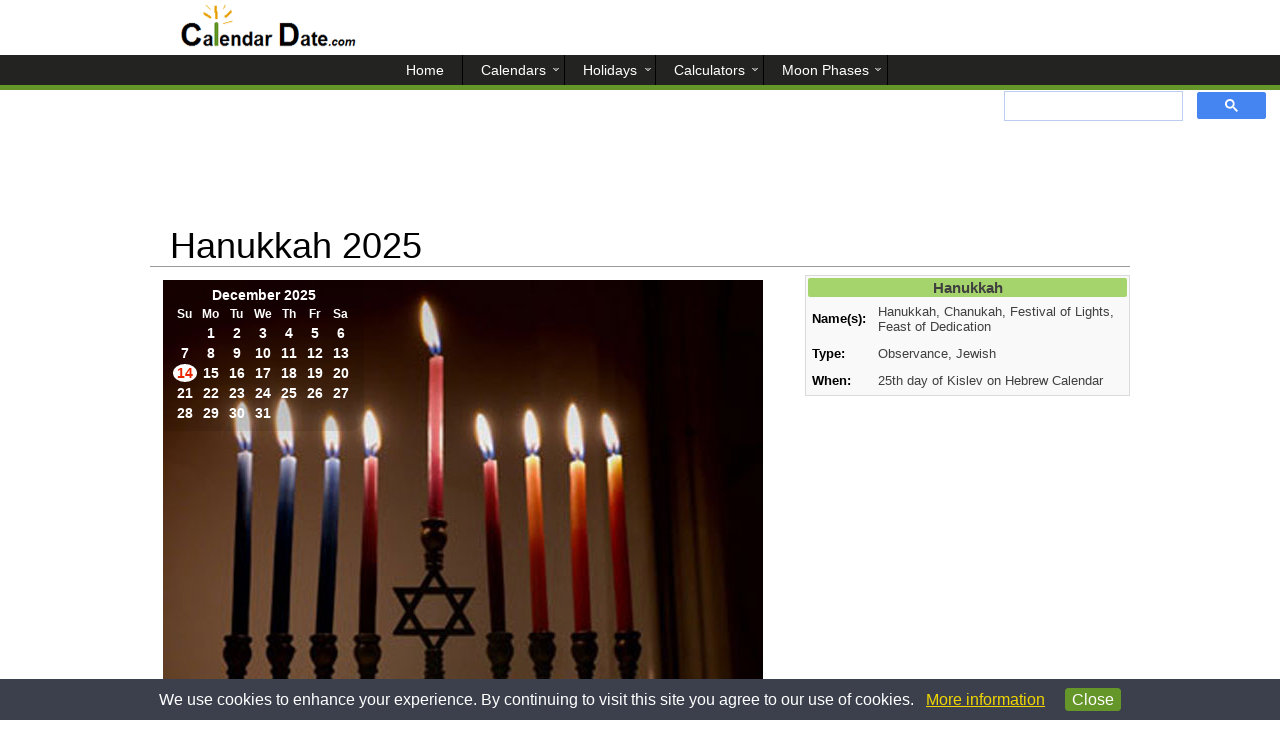

--- FILE ---
content_type: text/html; charset=UTF-8
request_url: https://www.calendardate.com/hanukkah_2025.htm
body_size: 4426
content:
<!doctype html>
<html lang="en">
<meta charset="utf-8"/>
<title>Hanukkah 2025 - Calendar Date</title>
<meta name="description" content="Hanukkah 2025 starts on sundown of December 14 ending at sundown on Monday, December 22, celebrating for Jews and eight day festival commemorating the rededication of the Holy Temple in Jerusalem.">
<meta name="keywords" content="Hanukkah 2025, When is Hanukkah 2025, Hanukkah 2025 date"><meta name="viewport" content="width=device-width, initial-scale=1" />
<link href="aamain.css" rel="stylesheet" type="text/css">
<link rel="apple-touch-icon" sizes="180x180" href="/apple-touch-icon.png">
<link rel="icon" type="image/png" sizes="32x32" href="/favicon-32x32.png">
<link rel="icon" type="image/png" sizes="16x16" href="/favicon-16x16.png">
<link rel="manifest" href="/site.webmanifest">
<link rel="mask-icon" href="/safari-pinned-tab.svg" color="#5bbad5">
<meta name="msapplication-TileColor" content="#ffffff">
<meta name="theme-color" content="#ffffff">
 

<!---Adsense need once page---->
<script async src="//pagead2.googlesyndication.com/pagead/js/adsbygoogle.js" type="f29438218983eb0a11f76f9f-text/javascript"></script>


<body>  
<header>

   <div>
      
             
  </div>
  </header>
<nav>
<label for="show-menu" class="show-menu"></label>
<input type="checkbox" id="show-menu" role="button">
<ul id="menu">
      <li><a href='/'><span>Home</span></a></li>
      <li>
        <a title="Calendars" href='#'><span>Calendars</span></a>
        <ul class="hidden">
             <li><a title="Year 2026 Calendar" href='/2026.php'><span>2026 Calendar</span></a></li>
             <li><a title="Year 2027 Calendar" href='/2027.php'><span>2027 Calendar</span></a></li>
             <li><a title="Download year 2026 printable calendars" href='/2026_printable_calendars.htm'><span>2026 Printable Calendars</span></a></li>
             <li><a title="Download year 2027 printable calendars" href='/2027_printable_calendars.htm'><span>2027 Printable Calendars</span></a></li>
             <li><a title="January 2026 calendar, flower, birthstone, and astrology" href='/January/2026_1.php'><span>January 2026 Calendar</span></a></li>
        </ul>
     </li>
     <li>
        <a title="Holidays" href='#'><span>Holidays</span></a>
        <ul class="hidden">
            <li><a title="Year 2026 Holidays" href='/year2026_holidays.php'><span>2026 Holidays</span></a></li>
            <li><a title="Year 2027 Holidays" href='/year2027_holidays.php'><span>2027 Holidays</span></a></li>
            <li><a title="January 2026 Holidays" href='/January_holidays.htm'><span>January 2026 Holidays</span></a></li>
            <li><a title="Year 2026 Federal Holidays" href='/federal_holidays_2026.htm'><span>Federal Holidays 2026</span></a></li>
        </ul>
     </li>
     <li>
        <a title="Calculators" href='#'><span>Calculators</span></a>
        <ul class="hidden">
            <li><a title="Today's Date with week, month and day number" href='/todays.htm'><span>Todays Date</span></a></li>
            <li><a title="Calculate the number of days between two dates" href='/calculator.htm'><span>Span of Days</span></a></li>
            <li><a title="Find the number of days till your Birthday" href='/birthday_countdown.htm'><span>Birthday Countdown</span></a></li>
            <li><a title="View selected monthly calendar" href='/yearly.htm'><span>Perpetual Monthly</span></a></li>
        </ul>
     </li>
     <li>
        <a title="Moon Phases" href='#'><span>Moon Phases</span></a>
        <ul class="hidden">
            <li><a title="Moon Phases for Today" href='/moon_phases/todays_moon_phase.htm'><span>Today's Moon Phases</span></a></li>
            <li><a title="Moon Phases in January" href='/moon_phases/2026/january.php'><span>January Moon Phases</span></a></li>
            <li><a title="Moon Phases in February" href='/moon_phases/2026/february.php'><span>February Moon Phases</span></a></li>
            <li><a title="Moon Phases for year 2026" href='/moon_phases/2026.php'><span>2026 Moon Phases</span></a></li>
            <li><a title="Moon Phases for year 2027" href='/moon_phases/2027.php'><span>2027 Moon Phases</span></a></li>
        </ul>
     </li>
</ul>
<div class="gsearch">
<script type="f29438218983eb0a11f76f9f-text/javascript">
  (function() {
    var cx = 'partner-pub-4767128580554086:7930440420';
    var gcse = document.createElement('script');
    gcse.type = 'text/javascript';
    gcse.async = true;
    gcse.src = 'https://cse.google.com/cse.js?cx=' + cx;
    var s = document.getElementsByTagName('script')[0];
    s.parentNode.insertBefore(gcse, s);
  })();
</script>
<gcse:search></gcse:search>
</div>
</nav>
<div id="pagewrap">
 <div id="ga_tlb">

<!-- Topleaderboard -->
<ins class="adsbygoogle"
     style="display:block"
     data-ad-client="ca-pub-4767128580554086"
     data-ad-slot="9066576447"
     data-ad-format="horizontal"></ins>
<script type="f29438218983eb0a11f76f9f-text/javascript">
(adsbygoogle = window.adsbygoogle || []).push({});
</script>
</div>
    <div>
        <h1 class="hname">Hanukkah 2025</h1>
        <hr id="top_break">
    </div>
  <section id="content">
 

      
      <article>
        
         <div>   <div id="s_picbg"><img id="s_picbgsize" src="images/menorah_hanukkah.jpg" title="Hanukkah/Chanukah" alt="Colorful candles lit on the menorah for Hanukkah.">
<div class="trans_yh"><table class="m_calt_yh"><tr><td>
<TABLE class="month_calendar_yh" ALIGN=CENTER><TR class="monthnonav_yh"> <TD COLSPAN=9 ALIGN=CENTER><a title="December 2025" href='/December/2025_12.php'>December 2025</a></TD></TR><tr> 
<td class="days_yh">Su</td>
<td class="days_yh">Mo</td>
<td class="days_yh">Tu</td>
<td class="days_yh">We</td>
<td class="days_yh">Th</td>
<td class="days_yh">Fr</td>
<td class="days_yh">Sa</td>
</tr>
<tr  class="thd" </tr><TD class="vacant_hy"></TD><td class="allelse_yh">1</td><td class="allelse_yh">2</td><td class="allelse_yh">3</td><td class="allelse_yh">4</td><td class="allelse_yh">5</td><td id="t_nhdy_yhh">6<p id="important_holiday">St Nicholas Day<br><a title="Learn more about St Nicholas Day for the year 2025" href="/st_nicholas_day_2025.htm">Saturday December 6</a><br><span>-27 days </span></p></td><tr  class="thd" </tr><td class="allelse_yh">7</td><td class="allelse_yh">8</td><td class="allelse_yh">9</td><td class="allelse_yh">10</td><td class="allelse_yh">11</td><td class="allelse_yh">12</td><td class="allelse_yh">13</td><tr  class="thd" </tr><td id="t_nhdy_holiday">14<p id="important_holiday">Hanukkahi<br><a title="Learn more about Hanukkahi for the year 2025" href="/hanukkah_2025.htm">Sunday December 14</a><br><span>-19 days </span></p></td><td class="allelse_yh">15</td><td class="allelse_yh">16</td><td class="allelse_yh">17</td><td class="allelse_yh">18</td><td class="allelse_yh">19</td><td class="allelse_yh">20</td><tr  class="thd" </tr><td class="allelse_yh">21</td><td class="allelse_yh">22</td><td class="allelse_yh">23</td><td class="allelse_yh">24</td><td id="t_nhdy_yhh">25<p id="important_holiday">Christmas Day<br><a title="Learn more about Christmas Day for the year 2025" href="/christmas_day_2025.htm">Thursday December 25</a><br><span>-8 days </span></p></td><td class="allelse_yh">26</td><td class="allelse_yh">27</td><tr  class="thd" </tr><td class="allelse_yh">28</td><td class="allelse_yh">29</td><td class="allelse_yh">30</td><td id="t_nhdy_yhh">31<p id="important_holiday">New Years Eve<br><a title="Learn more about New Years Eve for the year 2025" href="/new_years_eve_2025.htm">Wednesday December 31</a><br><span>-2 days </span></p></td><TD class="vacant_hy"></TD><TD class="vacant_hy"></TD><TD class="vacant_hy"></TD><tr  class="thd" </tr><TD class="vacant_hy"></TD><TD class="vacant_hy"></TD><TD class="vacant_hy"></TD><TD class="vacant_hy"></TD><TD class="vacant_hy"></TD><TD class="vacant_hy"></TD><TD class="vacant_hy"></TD></TR>
</TABLE>
</td></tr></table>                               
</div>
</div> <p>






Hanukkah for the year 2025 is celebrated/ observed on<b> sundown of December 14 ending at sundown on Monday, December 22</b>.</p>
<br>
<p>

Hanukkah is an eight-day Jewish festival with the first day known as Chanukah, Festival of Lights, and Feast of Dedication.  In the Jewish calendar, the first day of Hanukkah is on the 25th day of the month of Kislev.  In the Gregorian calendar, Hanukkah may occur between late November to late December.

</p>
<h2 id="lessh2">Why do Jewish holidays start at nighttime?</h2>

<p>According to the Torah, the story of creation in Genesis says “And it was evening, and it was morning day one”, “And it was evening, and it was morning; the second day”, thus night comes before day.  So for the Jewish calendar all days begin at nightfall and end the next day at nightfall including holidays.</p>
<h2 id="lessh2">Days to Hanukkah 2025</h2>
  <p>Sunday, December 14th is day number 348 of the 2025 calendar year with <strong>-19 days</strong> until the start of Hanukkah 2025.</p><br>


        </div>
     <div id="nosh_s_hinfo">
     <table class="s_hinfo">
         <tr><th colspan="2">Hanukkah</th></tr>
         <tr><td>Name(s):</td><td>Hanukkah, Chanukah, Festival of Lights, Feast of Dedication</td></tr>
         <tr><td>Type:</td><td>Observance, Jewish</td></tr>
         <tr><td>When:</td><td>25th day of Kislev on Hebrew Calendar</td></tr>
    </table> 
    </div><br>
<div id="ga_mtop">        
<style type="text/css">
.mobile_top { display:inline-block; width: 320px; height: 50px; text-align:center; }
@media (max-width: 480px) { .mobile_top { display:inline-block; max-width: 480px; height: 280px; text-align:center; } }
@media (min-width: 480px) { .mobile_top { display:none; } }
</style>
<!-- MobileTop -->
<ins class="adsbygoogle mobile_top"
     data-ad-client="ca-pub-4767128580554086"
     data-full-width-responsive="true"
     data-ad-slot="9561694639"></ins>

<script type="f29438218983eb0a11f76f9f-text/javascript">(adsbygoogle = window.adsbygoogle || []).push({});</script>
</div>

<h2 id="lessh2tp">Dates for Hanukkah</h2>
<table class='t_yhol_adjst'>
<tr><th>Holiday</th><th>Date</th><th>Days to Go</th></tr>

<tr><td><a title="When is Hanukkah 2025?" href='/hanukkah_2025.htm'>Hanukkah 2025</a></td>
<td title="Hanukkah 2025 is Monday, December 15, 2025.">Monday, December 15, 2025</td>
<td><strong>-18</strong></td></tr>

<tr><td><a title="When is Hanukkah 2026?" href='/hanukkah_2026.htm'>Hanukkah 2026</a></td>
<td title="Hanukkah 2026 is Saturday, December 05, 2026.">Saturday, December 05, 2026</td>
<td><strong>337</strong></td></tr>

<tr><td><a title="When is Hanukkah 2027?" href='/hanukkah_2027.htm'>Hanukkah 2027</a></td>
<td title="Hanukkah 2027 is Thursday, November 25, 2027.">Thursday, November 25, 2027</td>
<td><strong>692</strong></td></tr>

<tr><td><a title="When is Hanukkah 2028?" href='/hanukkah_2028.htm'>Hanukkah 2028</a></td>
<td title="Hanukkah 2028 is Tuesday, December 12, 2028.">Tuesday, December 12, 2028</td>
<td><strong>1075</strong></td></tr>

<tr><td><a title="When is Hanukkah 2029?" href='/hanukkah_2029.htm'>Hanukkah 2029</a></td>
<td title="Hanukkah 2029 is Saturday, December 01, 2029.">Saturday, December 01, 2029</td>
<td><strong>1429</strong></td></tr>

<tr><td><a title="When is Hanukkah 2030?" href='/hanukkah_2030.htm'>Hanukkah 2030</a></td>
<td title="Hanukkah 2030 is Saturday, December 21, 2030.">Saturday, December 21, 2030</td>
<td><strong>1814</strong></td></tr>
        </table>

  

</article>

     
       
   <br>
<br>
<div id="matchcontent">
<script async src="//pagead2.googlesyndication.com/pagead/js/adsbygoogle.js" type="f29438218983eb0a11f76f9f-text/javascript"></script>
<ins class="adsbygoogle"
     style="display:block"
     data-matched-content-rows-num="1"
     data-matched-content-columns-num="3"
     data-matched-content-ui-type="image_stacked"
     data-ad-format="autorelaxed"
     data-ad-client="ca-pub-4767128580554086"
     data-ad-slot="3022307214"></ins>
<script type="f29438218983eb0a11f76f9f-text/javascript">
     (adsbygoogle = window.adsbygoogle || []).push({});
</script>
</div>
  </section>  <section id="sidebar">
     <div id="sh_s_hinfo">
     <table class="s_hinfo">
         <tr><th colspan="2">Hanukkah</th></tr>
         <tr><td>Name(s):</td><td>Hanukkah, Chanukah, Festival of Lights, Feast of Dedication</td></tr>
         <tr><td>Type:</td><td>Observance, Jewish</td></tr>
         <tr><td>When:</td><td>25th day of Kislev on Hebrew Calendar</td></tr>
    </table> 
    </div>   
   <br> 
   <div id="ga_ssky">

<!-- SidebarSkyscraperAutoset -->
<ins class="adsbygoogle"
     style="display:block"
     data-ad-client="ca-pub-4767128580554086"
     data-ad-slot="1403708843"
     data-ad-format="vertical"></ins>
<script type="f29438218983eb0a11f76f9f-text/javascript">
(adsbygoogle = window.adsbygoogle || []).push({});
</script>
</div><br>
  </section>

</div>
<div id="index_float_holder">CalendarDate.com</div>
<br>


<noscript>Browser does not support JavaScript!</noscript>
<footer>
  <ul>
      <li><a title="Contact Us" href='/supportcont.htm'>Contact Us</a></li>
      <li><a title="Terms and Conditions" href='/disc.htm'>Terms and Conditions</a></li>
      <li><a title="Site Map" href='/site-map.htm'>Site Map</a></li>
      <p>We use cookies to personalize content, ads, and provide social media interaction and analyze traffic on our site.  By using our site you consent to our <a title="Privacy Policy" href='/privacy_policy.htm'>Privacy Policy</a>.</p>
   </ul>
   <div>
     <p>&copy; 2026 www.calendardate.com.  All rights reserved.</p>
   </div>
</footer>
<script type="f29438218983eb0a11f76f9f-text/javascript">
function privacyWarn () {
   if (!window.location.hostname.match(/calendardate\.com/i) || document.cookie.match(/warn/))
      return;
   var div = document.createElement("div");
   div.style.position = "fixed";
   div.style.left = "0px";
   div.style.bottom = "0px";
   div.style.width = "100%";
   div.innerHTML = "<p align=\"center\" style=\"background-image: none; font-family: arial, sans-serif; background-color: #3c404d; color: #FFFFFF; margin: 0; padding: 8px 50px 8px 50px; opacity: 1.00; line-height: 1.6;\">We use cookies to enhance your experience. By continuing to visit this site you agree to our use of cookies. &nbsp;&nbsp;<a title=\"More information on our cookie and privacy policy\" style=\"font-weight:normal; color:#F1D600;\" target=\"_blank\" href=\"http://www.calendardate.com/privacy_policy.htm\">More information</a> &nbsp;&nbsp;&nbsp;&nbsp;<a style=\"font-weight:normal; text-decoration:none;\" title=\"Agree and close message\" href=\"javascript:;\"><span style=\"border: 1px solid #659629;color: #FFFFFF; padding:2px 6px 2px 6px; background-color:#659629; border-radius:4px;\">Close</span></a></p>";
   var f = function (evt) {
      div.parentNode.removeChild(div);
   };
   if (div.addEventListener) {
      div.addEventListener('click', f, false);
   } else if (div.attachEvent) {
      div.attachEvent('onclick', f);
   }
   document.getElementsByTagName("body")[0].appendChild(div);
   var now = new Date();
   now.setTime(now.getTime() + 1 * 365 * 24 * 60 * 60 * 1000);
   try {
      document.cookie = "warn=true; expires=" + now.toGMTString() + "; domain=.calendardate.com;";
   }
   catch (e) {
   }
}
if (window.addEventListener) {
   window.addEventListener('load', privacyWarn, false);
} else if (window.attachEvent) {
   window.attachEvent('onload', privacyWarn);
}
</script>
<script src="/cdn-cgi/scripts/7d0fa10a/cloudflare-static/rocket-loader.min.js" data-cf-settings="f29438218983eb0a11f76f9f-|49" defer></script><script defer src="https://static.cloudflareinsights.com/beacon.min.js/vcd15cbe7772f49c399c6a5babf22c1241717689176015" integrity="sha512-ZpsOmlRQV6y907TI0dKBHq9Md29nnaEIPlkf84rnaERnq6zvWvPUqr2ft8M1aS28oN72PdrCzSjY4U6VaAw1EQ==" data-cf-beacon='{"version":"2024.11.0","token":"4a534092f3ab4d148829eb3a5112f0f7","server_timing":{"name":{"cfCacheStatus":true,"cfEdge":true,"cfExtPri":true,"cfL4":true,"cfOrigin":true,"cfSpeedBrain":true},"location_startswith":null}}' crossorigin="anonymous"></script>
</body>
</html>



--- FILE ---
content_type: text/html; charset=utf-8
request_url: https://www.google.com/recaptcha/api2/aframe
body_size: 106
content:
<!DOCTYPE HTML><html><head><meta http-equiv="content-type" content="text/html; charset=UTF-8"></head><body><script nonce="I-hFJKDj1xzkoeNqcGA8lg">/** Anti-fraud and anti-abuse applications only. See google.com/recaptcha */ try{var clients={'sodar':'https://pagead2.googlesyndication.com/pagead/sodar?'};window.addEventListener("message",function(a){try{if(a.source===window.parent){var b=JSON.parse(a.data);var c=clients[b['id']];if(c){var d=document.createElement('img');d.src=c+b['params']+'&rc='+(localStorage.getItem("rc::a")?sessionStorage.getItem("rc::b"):"");window.document.body.appendChild(d);sessionStorage.setItem("rc::e",parseInt(sessionStorage.getItem("rc::e")||0)+1);localStorage.setItem("rc::h",'1767347291620');}}}catch(b){}});window.parent.postMessage("_grecaptcha_ready", "*");}catch(b){}</script></body></html>

--- FILE ---
content_type: text/css
request_url: https://www.calendardate.com/aamain.css
body_size: 9088
content:
body {
  margin: 0;
  padding: 0;
  }
/*Header*/
header {
  width: 100%;
  height: 55px;
  }
header div {
  max-width:980px;
  margin: 0 auto;
  }
header div  {
  font-family: Arial, Tahoma, Sans-Serif;
  font-size: 13px;
  font-weight:700;
  background-image: url('images/logo_top.png');
  background-repeat: no-repeat;
  background-position: 5% 30%;
  max-width: 980px;
  margin: 0 auto;
  text-align: right;
  padding: 38px 15px 10px 10px;
  }
@media screen and (max-width : 600px){
  header {
  display: none;
  }
  }

/*Navbar*/
nav ul {
    list-style-type:none;
    margin:0;
    padding:0;
    font-family: Arial, Tahoma, Sans-Serif;
    font-size: 14px;
    line-height: 10px;
    text-transform: capitalize;
    text-align: center;
    background: #232322;
    height: 30px;
    border-bottom-style: solid;
    border-bottom-width: 5px;
    border-bottom-color: #659629;
    width: auto;
	background-image:none;
     }
nav ul li {
    display:inline-block;
     }
nav ul li:first-child a {
    background-image:none;
	}
nav ul li a {
    display:block;
    text-align: center;
    font-family: Arial, Tahoma, Sans-Serif;
    color: #FFFFFF;
    text-decoration: none;
	background-image: url('images/caret.png');
    background-repeat: no-repeat;
    background-position: 95% 50%;
	padding: 10px 18px 10px 14px;
	border-right: 1px solid #000000;
     }
nav li:hover a:hover {
    text-decoration: none;
	background: #659629;
	}
nav li:hover ul {
  display: none;
  width: auto;
  position: absolute;
  margin: 0px;
  list-style-type: none;
  background: #383838;
  border: 1px solid #659629;
  border-top: 0 none;
  left: 0;
  right: 0;
  font-size: 12px;
  font-weight: 550;
  height:auto;
  line-height:30px;
  }
nav li:hover ul li {
  display: inline-block;
  border-right: 1px solid #659629;
  }
/*Style dropdown*/
nav li:hover ul a {
}

nav li:hover ul a:hover {
    background: #659629;
    color: #fff;
	text-decoration: none;
}
/*Hide dropdown*/
nav li ul {
    display: none;
}
/*Make dropdown links vertical*/
nav li ul li {
    display: block;
    float: none;
}
nav li ul li a {
    width: auto;
    padding: 0px 10px 0px 10px;
	background-image:none;
}
/*Display dropdown hover*/
nav ul li a:hover + .hidden, .hidden:hover {
    display: block;
}
.show-menu {
    font-family: Arial, Tahoma, Sans-Serif;
	font-size: 18px;
    text-decoration: none;
    color: #fff;
    background: #232322;
    text-align: left;
	text-indent: 20px;
    height: 40px;
	line-height: 35px;
	display: none;
	background-image: url('images/menu.png'), url('images/logo_footer_small.png');
    background-repeat: no-repeat, no-repeat;
    background-position: 5% 55%, 60% 50%;
	border-bottom: 1px solid #659629;
     }
/*Hide checkbox*/
input[type=checkbox]{
    display: none;
}
/*Show menu invisible checkbox checked*/
input[type=checkbox]:checked ~ #menu{
    display: block;
}
@media screen and (max-width : 600px){
   /*Make dropdown links appear inline*/
   nav ul {
        position: relative;
        display: none;
		z-index: 999999;
	    }
   nav li {
    font-family: Arial, Tahoma, Sans-Serif;
    font-size: 16px;
    line-height: 20px;
    text-transform: capitalize;
    text-align: left;
    background: #232322;
    height: 35px;
	display:block;
	border-bottom: 1px solid #659629;
	background-image: url('images/caret.png');
    background-repeat: no-repeat;
    background-position: 95% 55%;
	    }
   nav ul li ul li {
    background-image:none;
	line-height: 35px;
	background: #383838;
		}
   nav li:first-child {
    background-image:none;
		}
   nav ul li, li a {
        width: 100%;
		}
    /*Display 'show menu' link*/
    .show-menu {
        display:block;
    }
}

/*G Adsense*/
#ga_tlb {
  text-align: center;
  padding-top: 30px;
  padding-bottom: 5px;
  min-height: 90px;
  }
#ga_blb {
  text-align: center;
  padding: 5px 0px 5px 0px;
  }
#ga_ssky {
  max-width: 480px;
  text-align: center;
  padding: 5px 0px 5px 0px;
}
#ga_mtop {
  text-align: center;
  }
#ga_ssq {
  max-width: 480px;
  text-align: center;
  padding: 5px 0px 5px 0px;
	}
@media screen and (max-width : 600px){
#ga_tlb {
  text-align: center;
  padding-top: 10px;
  padding-bottom: 10px;
  min-width: 125px;
  min-height: 280px;
  }
#ga_blb {
  min-width: 125px;
  }
#matchcontent {
  display: none;
  }
  }
/*G Search*/
.gsearch {
  max-width: 290px;
  float:right;
  }
input.gsc-search-button {
    padding: 0px !important;
    height: 25px !important;
    border-color: #4585f2 !important;
   	background-image: url('images/search_button.png') !important;
    background-position: 50% 50% !important;
    background-repeat: no-repeat !important;
	line-height: 0 !important; 
    font-size: 0 !important;
    color: transparent !important;
}
input.gsc-search-button:hover {
    border-color: #7ca9f5 !important;
    background-color: #7ca9f5 !important;
	background-image: url('images/search_button_hover.png') !important;
    background-position: 50% 50% !important;
    background-repeat: no-repeat !important;
}
input.gsc-input {
    padding: 0px !important;
    margin-left: 0px !important;
	border-bottom-left-radius: 5px !important;
    border-bottom-right-radius: 5px !important;
    border-top-left-radius: 5px !important;
    border-top-right-radius: 5px !important; 
	}
.gsc-clear-button {
    display: none !important;
	}
.gsc-search-box {
  height: 25px !important;
  background-color:transparent !important;
  }
.gsc-control-cse {
  background-color:transparent !important;
  height: 0px !important;
  border-color:transparent !important;
  margin-top: 0px !important;
  padding-top: 0px !important;
  }
@media screen and (max-width : 600px){
.gsearch {
  max-width: 600px;
  float:none;
  margin: 0;
  background-color:#232322;
  }
.gsc-search-box {
  height: 35px !important;
  padding: 4px 0px 4px 0px !important;
  }
.gsc-control-cse {
  height: 35px !important;
  margin-top: 0px !important;
  padding-top: 3px !important;
  }
}	
/*Start of Section*/
.hname {
	font-family: Arial, Tahoma, Sans-Serif;
	font-size: 36px;
	font-weight: 400;
	margin: 0;
	text-indent: 20px;
	padding-top: 10px;
	}
.hname_intl {
	font-family: Arial, Tahoma, Sans-Serif;
	font-size: 36px;
	text-transform: capitalize;
	font-weight: 400;
	margin: 0;
	padding-top: 10px;
  }
#top_break {
  border: 0;
  clear:both;
  display:block;
  width: 100%;               
  background-color:#999999;
  height: 1px;
  margin-top: -1px;
  }
section article {
  margin-bottom: 10px;
  margin-top: 5px;
  width: 96%;
  margin-left: auto;
  margin-right: auto;
  }
@media screen and (max-width : 600px){
section article {
  margin-top: 0px;
  margin-bottom: 20px;
  }
  }
section article h2 {
  width: 100%;
  font-family: Arial, Tahoma, Sans-Serif;
  font-size: 20px;
  display: block;
  font-weight: 500;
  }
section article p {
  font-family: Arial, Tahoma, Sans-Serif;
  font-size: 15px;
  line-height: 140%;
  color:#404040;
  display: block;
  }
@media screen and (max-width : 600px){
section article p {
   line-height: 160%;
   padding: 0;
   margin: 0;
   }
   }
section article p:before {
  content: "";
  width: 100px;
  display: block;
  overflow: hidden;
  }
section article p a:link {
  text-decoration: none;
  color: #0066D5;
  }  
section article p a:hover {
  text-decoration: underline;
  }
#lessh2 {
  margin-bottom: 10px;
  margin-top: 15px;
  font-size: 20px;
  }
@media (max-width: 600px) {
#lessh2 {
  font-size: 22px;
  margin-bottom: 10px;
  margin-top: 20px;
  }
  }
#lessh2low {
  font-family: Arial, Tahoma, Sans-Serif;
  margin-bottom: 15px;
  margin-top: 25px;
  font-size: 18px;
  font-weight:400;
  color:#659629;
  width: 96%;
  text-align:left;
  border-bottom: 1px solid #659629;
  line-height:0.1em;
  }
#lessh2low span {
  background:#fff;
  padding:0 10px;
  }
#lessh2lowtop {
  font-family: Arial, Tahoma, Sans-Serif;
  margin-bottom: 15px;
  margin-top: 40px;
  font-size: 18px;
  font-weight:400;
  color:#659629;
  width: 96%;
  text-align:left;
  border-bottom: 1px solid #659629;
  line-height:0.1em;
  }
#lessh2lowtop span {
  background:#fff;
  padding:0 10px;
  }
.newlow li  {
  font-family: Arial, Tahoma, Sans-Serif;
  font-size: 15px;
  margin-left: 50px;
  padding: 2px 0px 2px 0px;
  }
.newlow li a {
  font-family: Arial, Tahoma, Sans-Serif;
  font-size: 15px;
  text-decoration: none;
  color: #0066D5;
}
.newlow li a:hover {
  text-decoration: underline;
}
@media (max-width: 600px) {
#lessh2low {
  font-size: 18px;
  margin-bottom: 15px;
  margin-top: 25px;
  width: 100%;
  }
#lessh2lowtop {
  font-size: 18px;
  margin-bottom: 15px;
  margin-top: 40px;
  width: 100%;
  }
.newlow li {
  margin-left: 30px;
}
  }
#lessh2lowref {
  font-family: Arial, Tahoma, Sans-Serif;
  margin-bottom: 15px;
  margin-top: 35px;
  font-size: 17px;
  font-weight:400;
  color:#323232;
  width: 96%;
  text-align:left;
  }
#lessh2lowref span {
  background:#fff;
  padding:0 10px;
  }
.newlowref li  {
  font-family: Arial, Tahoma, Sans-Serif;
  font-size: 14px;
  margin-left: 20px;
  padding: 2px 0px 2px 0px;
  list-style-type: none;
  color:#323232;
  }
.newlowref li a {
  font-family: Arial, Tahoma, Sans-Serif;
  font-size: 14px;
  text-decoration: none;
  color: #0066D5;
}
.newlowref li a:hover {
  text-decoration: underline;
}
@media (max-width: 600px) {
#lessh2lowref {
  font-size: 17px;
  margin-bottom: 15px;
  margin-top: 35px;
  width: 100%;
  }
.newlowref li {
  margin-left: 10px;
}
  }
.hname_table {
  font-family: Arial, Tahoma, Sans-Serif;
  font-size: 20px;
  font-weight: 500;
  width: 90%;
  margin-left: auto;
  margin-right: auto;
  }
.thdom {
  margin: 2px 0px 15px 0px;
  width: 100%;
  border-collapse:collapse;
  }
table.thdom tr:hover {
  background-color:#CCCCCC;
  }
table.thdom tr td {
  cursor:pointer;
  }
table.thdom tr td a {
  display:block;
  text-decoration: none;
  color:#0066D5;
  }
table.thdom tr td a:hover {
  text-decoration: underline;
  }
.thdom tr:nth-child(2) {
  background-color: #a6d46c;
  font-weight:500;
  }
.thdom tr:nth-child(4) {
  background-color: #f5f5f5;
  font-weight:bold;
  }
.thdom tr:nth-child(6) {
  background-color: #f5f5f5;
  }
.thdom tr:nth-child(8) {
  font-style: italic;
  padding: 2px 2px 2px 2px;
  text-align:left;
  }
.thdom td {
  padding: 4px 5px 4px 5px;
  font-family: Arial, Tahoma, Sans-Serif;
  font-size: 15px;
  border: solid 1px #CCCCCC;
  }
@media (max-width: 600px) {
.thdom {
     margin-left: 20px;
	 width:95%;
	 }
	 }
.thdomint {
  margin: 2px 0px 15px 0px;
  width: 100%;
  border-collapse:collapse;
  }
table.thdomint tr:hover {
  background-color:#CCCCCC;
  }
table.thdomint tr td {
  cursor:pointer;
  }
table.thdomint tr td a {
  display:block;
  text-decoration: none;
  color:#0066D5;
  }
table.thdomint tr td a:hover {
  text-decoration: underline;
  }
.thdomint tr:nth-child(2) {
  background-color: #e6f3d6;
  font-weight:500;
  }
.thdomint tr:nth-child(4) {
  background-color: #fff8e6;
  font-weight:bold;
  }
.thdomint td {
  padding: 4px 5px 4px 5px;
  font-family: Arial, Tahoma, Sans-Serif;
  font-size: 15px;
  border: solid 1px #CCCCCC;
  }
@media (max-width: 600px) {
.thdomint {
     margin-left: 20px;
	 width:95%;
	 }
	 }
.t_hol {
  margin: 5px 5px 20px 5px;
  width: 96%;
  border-collapse:collapse;
  }
.t_hol tr {
  background-color:#f8fcf3;
  }
.t_hol tr:nth-child(even) {
  background-color: #ffffff;
  }
.t_hol td {
  padding: 5px 5px 5px 15px;
  font-family: Arial, Tahoma, Sans-Serif;
  font-size: 16px;
  border: solid 1px #a8a8ac;
  }
#midpage_breaks {
  border: 0;
  clear:both;
  display:block;
  width: 96%;               
  background-color:#999999;
  height: 1px;
  }
#dropdown {
  display: inline-block;
  margin-left: 10px;
  padding-top: 5%;
  padding-bottom: 5%;
  }  
#dropdown h3 {
  font-family: Arial, Tahoma, Sans-Serif;
  font-size: 16px;
  font-weight: 500;
  display: inline-block;
  }
#dropdown select {
  font-family: Arial, Tahoma, Sans-Serif;
  font-size: 14px;
	}
#dropdtt {
  display: inline-block;
  margin-left: 20px;
  }
#dropdtt h3 {
  font-family: Arial, Tahoma, Sans-Serif;
  font-size: 16px;
  font-weight: 500;
  display: inline-block;
  }
@media (max-width: 600px) {
   #dropdtt h3 {
     font-size: 18px;
	 }
	 }
#dropdtt select {
  font-family: Arial, Tahoma, Sans-Serif;
  font-size: 14px;
}
@media (max-width: 600px) {
#dropdtt select {
   font-size: 18px;
   }
   }
.b_ll {
  width: 100%;
  margin-left: auto;
  margin-right: auto;
  }
.b_ll h3 {
  font-family: Arial, Tahoma, Sans-Serif;
  font-size: 18px;
  font-weight: 500;
  }
.b_ll p {
  font-family: Arial, Tahoma, Sans-Serif;
  font-size: 14px;
  font-weight: 500;
  color:#999999;
  }
.b_ll ul li {
  font-family: Arial, Tahoma, Sans-Serif;
  font-size: 14px;
  display: inline;
  padding: 0px 2px 0px 2px;
  }
.b_ll ul {
  padding-top: 2px;
  padding-bottom: 5px;
  }
.b_ll h3, p, ul {  
  padding: 0;
  margin: 0;
  }
.b_ll ul li a {
  color: #0066D5;
  text-decoration: none;
  }
a:hover {
  text-decoration: underline;
  }
ul li a:hover {
  text-decoration: underline;
  }
section, figure, article {
	display: block;
	}
#pagewrap {
  width: 980px;
  margin: 0 auto;
  }
#pagewrap_moonyr {
  width: 1080px;
  margin: 0 auto;
  }
#pagewrap_moon {
  width: 1290px;
  margin: 0 auto;
  }
#content {
  width: 640px;
  float: left;
  }
#content_moon {
  width: 970px;
  float: left;
  }
#content_moonyr {
  max-width: 740px;
  float: left;
  }
#sidebar {
  width: 325px;
  float: right;
  }
#s_sky {
  width: 320px;
  height: 620px;
  float:right;
  padding-top: 10px;
  padding-bottom: 5px;
  }
#s_sky_cal {
  width: 320px;
  height: 620px;
  float:right;
  padding-top: 10px;
  padding-bottom: 5px;
  }
#s_sky_moon {
  width: 300px;
  height: 620px;
  float:right;
  padding-top: 10px;
  padding-bottom: 5px;
  }
#bottom {
  width: 640px;
  margin-bottom: 30px;
  margin-left: 0px
  }
#bottom_moon {
  width: 970px;
  margin-bottom: 30px;
  margin-left: 0px
  }
#s_sky_cal_on {
    display:none;
	}
@media screen and (max-width: 1200px) {
#content_moon {
  width: 80%;
  }
#s_sky_moon {
  width: 80%;
  }
.y_calt_moon {
    width: 65%;
	}
}
@media screen and (max-width: 980px) {
  #pagewrap {
    width: 95%;
	}
	#pagewrap_moonyr {
    width: 95%;
	}
  #pagewrap_moon {
    width: 95%;
	}
  #content {
    width: 65%;
	padding: 1% 2%;
	}
 #content_moon  {
    width: 100%;
	}
  #sidebar {
    width: 30%;
	}
  #s_sky {
    width: 30%;
	}
  #s_sky_cal {
    width: 30%;
	}
  #bottom {
    width: 64%;
	padding: 1% 2%;
	}
  #bottom_moon {
    width: 65%;
	
	}
    }  
@media screen and (max-width: 600px) {
  #content {
    width: auto;
	float: none;
	}
  #content_moon {
    width: auto;
	float: none;
	}
  #content_moonyr {
    width: auto;
	float: none;
	}
   #sidebar {
    width: 100%;
	float: none;
	margin: 0;
	}
  #s_sky {
    width: 100%;
	float: none;
	margin: 0;
	height: 600px;
	}
	#s_sky_cal {
    display:none;
	}
   #s_sky_moon {
    width: 100%;
	float: none;
	margin: 0;
	height: 600px;
	}
  #bottom {
    width: auto;
	margin: 0px 0px 0px 0px;
	}
  #bottom_moon {
    width: auto;
	margin: 0px 0px 0px 0px;
	}
  .hname_table {
    padding-top: 0px;
	}
  .hname {
    font-size: 26px;
	font-size: 5.0vw;
	display:inline;
	}
  .hname img{
    width:32px;
	height:auto;
	}
   .hname_intl {
    font-size: 26px;
	font-size: 5.0vw;
	display:inline;
	}
 }
/*TodaysDate*/

.chk-link {
    display: none;
}
.contentkk {
    border: 1px solid gray;
	border-radius: 5px;
    padding: 10px;
    margin: 5px 5px 10px;
    background: #fff;
    display: none;
	max-width:250px;
}
.chk-link:checked + .contentkk {
    display: block;
}
.linkk {
    text-decoration: none;
    color: #0066D5;
	font-size:14px;
    font-weight:500;
    font-family: Arial, Tahoma, Sans-Serif;
}
.linkk:hover {
  text-decoration: underline;
  }


#ttop {
  color:#000000;
  text-align:center;
  font-size:24px;
  font-weight:500;
  font-family: Arial, Tahoma, Sans-Serif;
  padding: 20px 10px 10px 10px;
  }
#ttopl {
  color:#000000;
  text-align:center;
  font-size:16px;
  font-weight:400;
  font-style:italic;
  font-family: Arial, Tahoma, Sans-Serif;
  padding: 0px 10px 20px 10px;
  }
#bdr {
  border:thin #f7f7f7 solid;
  background-color:#fdfdfd;
  }
.todcust {
  font-family: Arial, Tahoma, Sans-Serif;
  }
.todcust tr td {
  font-size: 15px;
  font-weight: 500;
  padding: 0px 3px 0px 3px;
  color:#4c4c4c;
  text-align:right;
  }
#tp {
  color:#659629;
  font-size: 22px;
  font-weight: 500;
  text-align:center;
  }
#tpr {
  text-align:center;
  }
#tpr a{
  color:#0066D5;;
  font-size: 18px;
  font-weight: 500;
  text-decoration:none;
  }
#tpr a:hover {
  text-decoration:underline;
  font-weight:600;
  }
.todreg {
  font-family: Arial, Tahoma, Sans-Serif;
  }
.todreg tr td {
  font-size: 16px;
  font-weight: 500;
  padding: 2px 5px 2px 5px;
  color:#000000;
  text-align:left;
  }
#indtod td{
  padding-left: 30px;
  }
#indtodt td{
  padding-left: 20px;
  }
#tprg {
  color:#000000;
  font-size: 16px;
  font-weight: 500;
  text-align:left;
  }
#tprg a{
  color:#0066D5;;
  font-size: 16px;
  font-weight: 500;
  text-decoration:none;
  }
#tprg a:hover {
  text-decoration:underline;
  font-weight:600;
  }
#todays {
  width: 375px;
  text-align:center;
  background-color:#F8F8FA;
  border: 1px solid #ebebf0;
  }
@media screen and (max-width: 600px) {
#todays {
  width: 100%;
  margin: 0;
  }
#indtod td{
  padding-left: 0px;
  }
#indtodt td{
  padding-left: 5px;
  }
  }
/*holiday - year*/
#ts_adjtop {
  width: auto;
  margin-left: auto;
  margin-right: auto;
  font-family: Arial, Tahoma, Sans-Serif;
  font-size: 20px;
  text-align:center;
  font-weight:500;
  }  
.ts_adj {
  padding: 2px 2px 2px 2px;
  color:#404040;
  width: auto;
  margin-left: auto;
  margin-right: auto;
  }
.ts_adj tr td {
  text-align: left;
  width: auto;
  padding: 0px 7px 0px 7px;
  font-family: Arial, Tahoma, Sans-Serif;
  font-size: 15px;
  }
.ts_adj tr td a:link {
  text-decoration: none;
  color: #0066D5;
  }
.ts_adj tr td a:hover {
  text-decoration: underline;
  }
#h_yadj {
  font-family: Arial, Tahoma, Sans-Serif;
  font-size:14px;
  font-style:italic;
  padding-top: 5px;
  padding-left: 50px;
  }
@media screen and (max-width: 600px) {
.ts_adj tr td {
  display: block;
  text-align: left;
  width: auto;
  padding: 3px 0px 3px 0px;
  font-family: Arial, Tahoma, Sans-Serif;
  font-size: 16px;
	}
	}
.s_hinfo {
  width: 100%;
  margin-left: auto;
  margin-right: auto;
  font-family: Arial, Tahoma, Sans-Serif;
  border: 1px solid #dadada;
  background-color: #F9F9F9;
  }
.s_hinfo td {
  padding: 5px 3px 5px 4px;
  }
.s_hinfo tr th {
  font-size:15px;
  font-weight:600;
  color:#404040;
  background-color: #a6d46c;
  border-radius: 2px 2px 2px 2px;
  }
.s_hinfo td:nth-child(1) {
  width: 20%;
  font-size: 13px;
  font-weight:600;
  }
.s_hinfo td:nth-child(2) {
  width: 80%;
  font-size: 13px;
  color:#404040;
  }
#nosh_s_hinfo {
  display:none;
  }
#sh_s_hinfo {
  display:inline-block;
  width: 100%
  } 
@media screen and (max-width: 600px) {
.s_hinfo tr th {
  font-size:18px;
	}
.s_hinfo td:nth-child(1) {
  font-size: 16px;
  }
.s_hinfo td:nth-child(2) {
  font-size: 16px;
  }
#sh_s_hinfo {
  display:none;
  }
#nosh_s_hinfo {
  display:inline-block;
  padding: 10px 0px 10px 0px;
  width: 100%
  } 
  }
.t_yhol_adj {
  width: 100%;
  margin-left: auto;
  margin-right: auto;
  border-collapse:collapse;
  color:#333333;
  }
.t_yhol_adj th {
  padding: 2px 2px 2px 2px;
  font-size: 14px;
  text-align:left;
  background-color:#FFFFFF;
  color:#000000;
  border-top: 1px solid #FFFFFF;
  font-weight:600;
  }
.t_yhol_adj tr {
	width: 100%;
	font-family: Arial, Tahoma, Sans-Serif;
	font-size: 14px;
	background-color:#f8fcf3;
	border-top: 1px solid #CCCCCC;
	border-bottom: 1px solid #CCCCCC;
	}
.t_yhol_adj tr:nth-child(odd) {
  background-color: #ffffff;
  } 
.t_yhol_adj td {
  padding: 5px 5px 5px 5px;
  }
.t_yhol_adj td:nth-child(4) {
  text-align: center;
  max-width: 20px;
  font-weight:400;
  }
.t_yhol_adj td:nth-child(1) {
  width: 100px;
  }
.t_yhol_adj a {
  color: #0066D5;
  text-decoration: none;
  display: block;
  }
.t_yhol_adj a:hover {
  text-decoration: underline;
  }
.t_yhol_adj tr:hover {
  background-color: #ebebf0;
  font-weight: 600;
  }
#lessh2tp {
  display: inline-block;
  font-size: 20px;
  }
@media screen and (max-width: 600px) {
.t_yhol_adj tr {
    font-size: 16px;
	}
.t_yhol_adj td:nth-child(2) {
    max-width: 100px;
	}
.t_yhol_adj td:nth-child(1) {
    max-width: 30px;
	}
#lessh2tp {
  font-size: 22px;
  }
	}

.t_yhol_adjst {
  width: 100%;
  margin-left: auto;
  margin-right: auto;
  border-collapse:collapse;
  color:#333333;
  }
.t_yhol_adjst th {
  padding: 2px 2px 2px 5px;
  font-size: 14px;
  text-align:left;
  background-color:#FFFFFF;
  color:#000000;
  border-top: 1px solid #FFFFFF;
  font-weight:600;
  }
.t_yhol_adjst th:nth-child(3) {
  text-align:center;
  }
.t_yhol_adjst tr:nth-child(3) {
  background-color:#e16666 !important;
  font-weight:600 !important;
  color:#FFFFFF !important;
  }
.t_yhol_adjst tr:nth-child(3) a {
  background-color:#e16666 !important;
  font-weight:600 !important;
  color:#FFFFFF !important;
  }
.t_yhol_adjst tr {
	width: 100%;
	font-family: Arial, Tahoma, Sans-Serif;
	font-size: 14px;
	background-color:#f8fcf3;
	border-top: 1px solid #CCCCCC;
	border-bottom: 1px solid #CCCCCC;
	}
.t_yhol_adjst tr:nth-child(odd) {
  background-color: #ffffff;
  } 
.t_yhol_adjst td {
  padding: 5px 5px 5px 5px;
  }
.t_yhol_adjst td:nth-child(3) {
  text-align: center;
  max-width: 20px;
  font-weight:800;
  }
.t_yhol_adjst a {
  color: #0066D5;
  text-decoration: none;
  display: block;
  font-weight:600;
  }
.t_yhol_adjst a:hover {
  text-decoration: underline;
  }
.t_yhol_adjst tr:hover {
  background-color: #ebebf0;
  font-weight: 600;
  }
#lessh2tp {
  display: inline-block;
  font-size: 20px;
  }
@media screen and (max-width: 600px) {
.t_yhol_adjst tr {
    font-size: 16px;
	}
.t_yhol_adjst td:nth-child(2) {
    max-width: 100px;
	}

#lessh2tp {
  font-size: 22px;
  }
	}
.t_yhol_adjsthh {
  width: 100%;
  margin-left: auto;
  margin-right: auto;
  border-collapse:collapse;
  color:#333333;
  }
.t_yhol_adjsthh th {
  padding: 2px 2px 2px 5px;
  font-size: 14px;
  text-align:left;
  background-color:#FFFFFF;
  color:#000000;
  border-top: 1px solid #FFFFFF;
  font-weight:600;
  }
.t_yhol_adjsthh tr {
	width: 100%;
	font-family: Arial, Tahoma, Sans-Serif;
	font-size: 14px;
	background-color:#f8fcf3;
	border-top: 1px solid #CCCCCC;
	border-bottom: 1px solid #CCCCCC;
	}
.t_yhol_adjsthh tr:nth-child(odd) {
  background-color: #ffffff;
  } 
.t_yhol_adjsthh td {
  padding: 5px 5px 5px 5px;
  }
.t_yhol_adjsthh a {
  color: #0066D5;
  text-decoration: none;
  display: block;
  font-weight:600;
  }
.t_yhol_adjsthh a:hover {
  text-decoration: underline;
  }
.t_yhol_adjsthh tr:hover {
  background-color: #ebebf0;
  font-weight: 600;
  }
@media screen and (max-width: 600px) {
.t_yhol_adjsthh tr {
    font-size: 16px;
	}
	}  
/*contactus*/
#disc_sup center h4 {
  padding-top: 20px;
  text-decoration: underline;
  }
#disc_sup h4 {
  font-family: Arial, Tahoma, Sans-Serif;
  font-size: 14px;
  }
#disc_sup p {
  font-family: Arial, Tahoma, Sans-Serif;
  font-size: 12px;
  }
#disc_sup_email {
  font-weight: 600;
  }
@media screen and (max-width: 600px) {
#disc_sup h4 {
  font-family: Arial, Tahoma, Sans-Serif;
  font-size: 17px;
  }
#disc_sup p {
  font-family: Arial, Tahoma, Sans-Serif;
  font-size: 15px;
  }
  }
/*month_holidays*/
.t_sbar {
  padding: 5px 5px 5px 5px;
  display: block;
  width: 96%;
  margin-left: auto;
  margin-right: auto;
  border: 1px solid #ebebf0;
  }
.t_sbar td {
  display: block;
  text-align: left;
  width: 100%;
  padding: 3px 5px 3px 5px;
  font-family: Arial, Tahoma, Sans-Serif;
  font-size: 14px;
	}
@media screen and (max-width: 600px) {
.t_sbar td {
  font-size: 16px;
  }
  }
.t_sbar td a:link {
  text-decoration: none;
  color: #0066D5;
}
.t_sbar td a:hover {
  text-decoration: underline;
  }
.table {
  width: 100%;
  margin-left: auto;
  margin-right: auto;
  border-collapse: collapse;
  color:#333333;
  }
.table th {
  background-color: #1e489c;
  color: #FFFFFF;
  padding: 5px 5px 5px 5px;
  font-size: 16px;
  }
.table tr {
	width: 100%;
	font-family: Arial, Tahoma, Sans-Serif;
	font-size: 14px;
	background-color:#f8fcf3;
	border: 1px solid #666666;
	}
.table tr:nth-child(even) {
  background-color: #ffffff;
  } 
.table td {
  padding: 5px 10px 5px 10px;
  }
@media screen and (max-width: 600px) {
  .table tr {
    font-size: 16px;
	}
.table td {
   padding: 5px 3px 5px 3px;
	}
	}
#t_mbrk {
  background-color: #F8F8FA;
  font-weight: 600;
  font-size: 13px;
  text-align: center;
  text-decoration: none;
  padding: 5px 10px 5px 10px;
  } 
#t_mbrk a{
  color:#232322;
  }
.table a {
  color: #0066D5;
  text-decoration: none;
  display: block;
  }
.table a:hover {
  text-decoration: underline;
  }
.table tr:hover {
  background-color: #ebebf0;
  font-weight: 600;
  }
#sidebar h2 {
  font-family: Arial, Tahoma, Sans-Serif;
  font-size: 18px;
  font-weight: 500;
  width: 90%;
  margin-left: auto;
  margin-right: auto;
  margin-bottom: 0;
  }  
.s_mlist {
  font-family: Arial, Tahoma, Sans-Serif;
  }
.s_mlist figure {
  margin-bottom: 0;
  margin-top: 15px;
  max-width: 240px;
  }
#s_mlpic {
  width: 100%;
  height: 50px;
  margin-left: auto;
  margin-right: auto;
  }
.s_mlist ul {
  font-family: Arial, Tahoma, Sans-Serif;
  font-size: 14px;
  width: auto;
  text-align: left;
  }
.s_mlist li {
  list-style-type: none;
  display: inline-block;
  padding-right: 4px;
  padding-left: 4px;
  }
.s_mlist ul li a:link {
  text-decoration: none;
  color: #0066D5;
}
.s_mlist ul li a:hover {
  text-decoration: underline;
  }
@media screen and (max-width: 600px) {
.s_mlist figure {
  max-width: 300px;
  left-margin:0;
  right-margin:0;
  }
.s_mlist ul {
  font-size: 16px
  }  
  }
#m_hpara {
  font-family: Arial, Tahoma, Sans-Serif;
  font-size: 14px;
  padding: 0px 5px 3px 10px;
  max-width: 500px;
  font-style:italic;
  }
.m_holt {
  width: 100%;
  margin-left: 0;
  margin-right: 0;
  border-collapse: collapse;
  color:#333333;
  }
.m_holt th {
  background-color: #1e489c;
  color: #FFFFFF;
  padding: 7px 5px 7px 5px;
  font-size: 16px;
  }
.m_holt tr {
	width: 100%;
	font-family: Arial, Tahoma, Sans-Serif;
	font-size: 14px;
	background-color:#f8fcf3;
	border: 1px solid #666666;
	}
@media screen and (max-width: 600px) {
.m_holt tr {
  font-size: 16px;
  }
  }
.m_holt tr:nth-child(even) {
  background-color: #ffffff;
  } 
.m_holt td {
  padding: 7px 5px 7px 5px;
  }
.m_holt a {
  color: #0066D5;
  text-decoration: none;
  display: block;
  }
.m_holt a:hover {
  text-decoration: underline;
  }
.m_holt tr:hover {
  background-color: #ebebf0;
  font-weight: 600;
  }
/*Moon Today*/
#dark_moon {
  background-color:#000000;
  border: 10px solid #000000;
  max-width: 100%;
  height: 400px;
  margin: auto;
  padding: 10px;
  }
#dark_moon_pic {
  float:left;
  margin:0px 10px 10px 0px; 
  height:400; 
  }
#moon_side {
  background-color:#000000;
  height: 400px;
  }  
#moon_side_table {
  padding-top:25px;
}
#moon_side_td {
  font-family: Arial, Helvetica, sans-serif;
  font-weight: 500;
  font-size:15px;
  color: #FFFFFF;
  padding-bottom: 3px;
  padding-top: 3px;
  }
#moon_side_td_1 {
  font-family: Arial, Helvetica, sans-serif;
  font-weight: 500;
  font-size:17px;
  color: #FFFFFF;
  padding-bottom: 3px;
  padding-top: 3px;
}
#moon_side_td:hover {
    font-size:17px;
	color: #FFFFFF;
	}
#moon_side_td_1:hover {
    font-size:17px;
	color: #7ab531;
	}
@media screen and (max-width: 650px) {
#dark_moon {
  height: auto;
 }
#dark_moon_pic {
  height: auto;
  }
#moon_side {
  height: auto;
  }  
  }
/*Moon Year*/
.yr_moon {
  width: 100%;
  margin-left: auto;
  margin-right: auto;
  border-collapse: collapse;
  color:#333333;
  border: 2px solid #dae0d5;
  }
.yr_moon th {
  background-color: #1e489c;
  color: #FFFFFF;
  padding: 5px 5px 5px 5px;
  font-size: 14px;
  }
.yr_moon tr:nth-child(1) {
  border: 2px solid #1e489c;
  }
.yr_moon tr {
	width: 100%;
	font-family: Arial, Tahoma, Sans-Serif;
	font-size: 14px;
	background-color:#f8fcf3;
	border: 1px solid #e7ede1;
	}
.yr_moon tr:nth-child(even) {
  background-color: #ffffff;
  } 
.yr_moon td {
  padding: 10px 7px 10px 7px;
  }
.yr_moon td:nth-child(1) {
  text-align: center;
  font-weight:600;
  }
.yr_moon tr:hover {
  background-color: #ebebf0;
  font-weight: 600;
  }
@media screen and (max-width: 600px) {
.yr_moon tr {
    font-size: 14px;
	text-align:left;
	}
.yr_moon th {
   text-align:left;
	}
	}
/*year holidays*/
.t_yhol {
  width: 100%;
  margin-left: auto;
  margin-right: auto;
  border-collapse: collapse;
  color:#333333;
  }
.t_yhol th {
  background-color: #1e489c;
  color: #FFFFFF;
  padding: 5px 5px 5px 5px;
  font-size: 16px;
  }
.t_yhol tr {
	width: 100%;
	font-family: Arial, Tahoma, Sans-Serif;
	font-size: 14px;
	background-color:#f8fcf3;
	border: 1px solid #666666;
	}
.t_yhol tr:nth-child(even) {
  background-color: #ffffff;
  } 
.t_yhol td {
  padding: 5px 5px 5px 5px;
  }
.t_yhol td:nth-child(4) {
  text-align: center;
  color:#e92401;
  max-width: 20px;
  font-weight:600;
  }
.t_yhol td:nth-child(1) {
  width: 100px;
  }
.t_yhol a {
  color: #0066D5;
  text-decoration: none;
  display: block;
  }
.t_yhol a:hover {
  text-decoration: underline;
  }
.t_yhol tr:hover {
  background-color: #ebebf0;
  font-weight: 600;
  }
@media screen and (max-width: 600px) {
.t_yhol tr {
    font-size: 16px;
	}
.t_yhol td:nth-child(2) {
    max-width: 100px;
	}
.t_yhol td:nth-child(1) {
    max-width: 30px;
	}
	}
#hy_para {
    font-family: Arial, Tahoma, Sans-Serif;
	font-size: 14px;
	padding: 10px 20px 0px 20px;
}
@media screen and (max-width: 600px) {
#hy_para {
    padding: 0px 0px 5px 0px;
	font-size: 16px;
}
}
#yh_spara {
    font-family: Arial, Tahoma, Sans-Serif;
	font-size: 14px;
	font-style:italic;
	padding: 0px 10px 5px 15px;
	}
#hs_para {
    font-family: Arial, Tahoma, Sans-Serif;
	font-size: 14px;
	text-indent: 5px;
	font-style:italic;
	line-height: 20px;
	}
#hs_para a:link {
  color: #0066D5;
  text-decoration: none;
  }
#hs_para a:hover {
  text-decoration: underline;
  } 
/*federal holidays*/
.t_yholnhol {
  width: 100%;
  margin-left: auto;
  margin-right: auto;
  border-collapse: collapse;
  color:#333333;
  }
.t_yholnhol th {
  text-align: left;
  background-color: #1e489c;
  color: #FFFFFF;
  padding: 5px 5px 5px 5px;
  font-size: 16px;
  }
.t_yholnhol tr {
	width: 100%;
	font-family: Arial, Tahoma, Sans-Serif;
	font-size: 14px;
	background-color:#f8fcf3;
	border: 1px solid #666666;
	}
.t_yholnhol tr:nth-child(even) {
  background-color: #ffffff;
  } 
.t_yholnhol td {
  padding: 5px 5px 5px 5px;
  }
.t_yholnhol td:nth-child(3) {
  text-align: center;
  color:#e92401;
  max-width: 20px;
  font-weight:600;
  }
.t_yholnhol td:nth-child(2) {
  text-align: left;
  }
.t_yholnhol td:nth-child(1) {
  text-align: left;
  }
.t_yholnhol a {
  color: #0066D5;
  text-decoration: none;
  display: block;
  }
.t_yholnhol a:hover {
  text-decoration: underline;
  }
.t_yholnhol tr:hover {
  background-color: #ebebf0;
  font-weight: 600;
  }
#fedlink {
  width: 100%;
  margin-left: 5px;
  margin-right: auto;
  font-family: Arial, Tahoma, Sans-Serif;
  font-size: 14px;
  }
#fedlink a {
  font-family: Arial, Tahoma, Sans-Serif;
  font-size: 15px;
  padding: 3px 3px 3px 3px;
  color: #0066D5;
  text-decoration: none;
  }
#fedlink a:hover {
  text-decoration: underline;
  }
@media screen and (max-width: 600px) {
.t_yholnhol tr {
    font-size: 16px;
	}
  .y_calt {
    text-align: center;
	}
	.y_calt_moon {
    text-align: center;
	}
	} 
/*calendar2015.php and monthly moon calendars*/
.y_calt {
  width: auto;
  float: left;
  padding-bottom: 10px;
  }
.y_calt_moon {
  width: auto;
  float: left;
  padding-bottom: 10px;
  }
#y_calt_td {
  display: inline-block;
  }
.yr_c { 
  border: 1px solid #666666;
  width: 185px;
  height: 190px;
  border-radius: 5px 5px 5px 5px;
  } 
.yr_c_moon { 
  width: auto;
  border-radius: 5px 5px 5px 5px;
  border-collapse:collapse;
  }
.yr_c_moon td { 
  border: 1px solid  #333333;
  }
.yearnonav {
    background-color: #1e489c;
	font-family: Arial, Helvetica, sans-serif;
	font-size: 14px;
	font-weight: 700;
	background-position: center;
	color: #FFFFFF;
	text-decoration: none;
	height: 25px;
	}
.yearnonav_moon {
    background-color: #1e489c;
	font-family: Arial, Helvetica, sans-serif;
	font-size: 22px;
	font-weight: 700;
	color: #FFFFFF;
	text-decoration: none;
	height: 25px;
	}
.yearnonav td {
  border-radius: 5px 5px 5px 5px;
  }
.yearnonav_moon td {
  border-radius: 5px 5px 0px 0px;
  }
#today_moon {
    text-align: left;
	height:120px;
	background-color:#000000;
	font-size:14px;
	color: #e5e5e5;
	border: 2px solid #FFFFFF;
	padding: 0px 0px 5px 5px;
	}
#today_moon:hover {
    font-size:15px;
	color: #FFFFFF;
	}
#today_moon a{
    text-decoration: none;
	color: #0066D5;
	font-weight: 700;
	font-size: 26px;
}
#today_moon a:hover {
  font-weight: 800;
  font-size: 26px;
  text-decoration: underline;
  }
#today {
	border: 1px solid #659629;
	background: #c2e39b;
	font-family: Arial, Helvetica, sans-serif;
	font-size: 14px;
	text-align: center;
	}
#todayn {
	border: 1px solid #659629;
	background: #c2e39b;
	font-family: Arial, Helvetica, sans-serif;
	font-size: 14px;
	vertical-align: top;
	text-align: left;
	padding: 4px 0px 0px 4px;
	}
#today a {
    text-decoration: none;
	color: #666666;
	font-weight: 700;
}
#today a:hover {
  font-weight: 800;
  font-size: 16px;
  text-decoration: underline;
  }
#todayn a{
	text-decoration: none;
	color: #666666;
	font-weight: 700;
	}
#t_hdy {
    border: 1px solid #ebebf0;
	text-align: center;
	}
#t_hdy a {
    font-family: Arial, Helvetica, sans-serif;
	font-size: 14px;
	font-weight: 700;
	color: #0070C0;
	text-decoration: none;
	}
#t_hdy a:hover {
   font-size: 16px;
   text-decoration: underline;
   }
#t_nhdy {
    border: 1px solid #ebebf0;
	text-align: center;
	}
#t_nhdy_moon {
    text-align: left;
	height:120px;
	background-color:#000000;
	font-size:14px;
	color: #e5e5e5;
	padding: 0px 0px 5px 5px;
	}
#t_nhdy_moon:hover {
    font-size:15px;
	color: #FFFFFF;
	}
#num_moon  {
   font-size:24px !important;
   padding:2px 2px 2px 2px !important;
   color: e5e5e5 !important;
   }

.moon_image { background: url('images/moonphases.jpg') no-repeat top left; width: 130px; height: 130px;  } 
.moon_image.full { background-position: 0 0; height: 129px; } 
.moon_image.wangib98 { background-position: 0 -129px; } 
.moon_image.wangib96 { background-position: 0 -259px; height: 134px; } 
.moon_image.wangib93 { background-position: 0 -393px; height: 131px; } 
.moon_image.wangib90 { background-position: 0 -524px; height: 131px; } 
.moon_image.wangib80 { background-position: 0 -655px; } 
.moon_image.wangib70 { background-position: 0 -785px; height: 131px; } 
.moon_image.wangib60 { background-position: 0 -916px; } 
.moon_image.thirdq { background-position: 0 -1046px; } 
.moon_image.wancrec40 { background-position: 0 -1176px; height: 128px; } 
.moon_image.wancrec30 { background-position: 0 -1304px; height: 128px; } 
.moon_image.wancrec20 { background-position: 0 -1432px; height: 131px; } 
.moon_image.wancrec10 { background-position: 0 -1563px; } 
.moon_image.wancrec7 { background-position: 0 -1693px; } 
.moon_image.wancrec4 { background-position: 0 -1823px; height: 131px; } 
.moon_image.wancrec2 { background-position: 0 -1954px; } 
.moon_image.new { background-position: 0 -2084px; } 
.moon_image.waxcrec2 { background-position: 0 -2214px; height: 129px; } 
.moon_image.waxcrec4 { background-position: 0 -2343px; height: 131px; } 
.moon_image.waxcrec7 { background-position: 0 -2474px; height: 129px; } 
.moon_image.waxcrec10 { background-position: 0 -2603px; height: 131px; } 
.moon_image.waxcrec20 { background-position: 0 -2734px; } 
.moon_image.waxcrec30 { background-position: 0 -2864px; } 
.moon_image.waxcrec40 { background-position: 0 -2994px; height: 131px; } 
.moon_image.firstq { background-position: 0 -3125px; height: 129px; } 
.moon_image.waxgib60 { background-position: 0 -3254px; } 
.moon_image.waxgib70 { background-position: 0 -3384px; height: 131px; } 
.moon_image.waxgib80 { background-position: 0 -3515px; height: 129px; } 
.moon_image.waxgib90 { background-position: 0 -3644px; } 
.moon_image.waxgib93 { background-position: 0 -3774px; } 
.moon_image.waxgib96 { background-position: 0 -3904px; } 
.moon_image.waxgib98 { background-position: 0 -4034px; height: 128px; } 


#t_nhdy a {
    text-decoration: none;
	color: #e92401;
	font-family: Arial, Helvetica, sans-serif;
	font-size: 14px;
	font-weight: 700;
	}
#t_nhdy a:hover {
   font-size: 16px;
   text-decoration: underline;
   }
.allelse {
	background: #FFFFFF;
	font-family: Arial, Helvetica, sans-serif;
	font-size: 14px;
	font-weight: normal;
	color: #666666;
	margin-right: auto;
	margin-left: auto;
	text-align: center;
	border: 1px solid #ebebf0;
}
.allelsen {
	background: #FFFFFF;
	font-family: Arial, Helvetica, sans-serif;
	font-size: 14px;
	font-weight:500;
	color: #666666;
	margin-right: auto;
	margin-left: auto;
	vertical-align: top;
	text-align: left;
	padding: 4px 0px 0px 4px;
	border: 1px solid #dadae0;
	height: 90px;
	width: 90px;
}
.allelse_moon {
	background: #000000;
	font-family: Arial, Helvetica, sans-serif;
	font-size: 14px;
	font-weight: normal;
	color: #666666;
	margin-right: auto;
	margin-left: auto;
	text-align: center;
	}
.allelse:hover {
  font-weight: 700;
  font-size: 16px;
  color:#1e489c;
  }
.days{
	font-family: Arial, Helvetica, sans-serif;
	font-size: 14px;
	font-style: normal;
	font-weight: 500;
	color: #232322;
	border: solid #FFFFFF;
	text-transform: capitalize;
	text-align: center;
	background-position: center;
	height: 5px;
	background-color: #FFFFFF;
	}
.days_moon{
	font-family: Arial, Helvetica, sans-serif;
	font-size: 16px;
	font-style: normal;
	font-weight: 500;
	color: #CCCCCC;
	text-transform: capitalize;
	text-align: center;
	background-position: center;
	height: 20px;
	background-color:#000000;
	}    
.vacant{
	color: #FFFFFF;
	border: solid #FFFFFF;
}
.vacantt{
	background-color: #fafafa;
}
.vacantn{
	background-color: #fafafa;
	border: 1px solid #dadae0;
}
.vacant_moon{
	color: #1a1a1a;
	background:#000000;
	}
.thd {
	font-family: Arial, Helvetica, sans-serif;
	font-size: 11px;
	color: #999999;
	text-align: left;
}
.thd_yh {
	font-family: Arial, Helvetica, sans-serif;
	font-size: 11px;
	color: #FFFFFF;
	text-align: left;
}
.thd_moon {
	font-family: Arial, Helvetica, sans-serif;
	font-size: 12px;
	color: #999999;
	}

.tu_ycal {
  display: block;
  font-family: Arial, Tahoma, Sans-Serif;
  font-size: 14px;
  margin:0 auto;
  padding-bottom: 10px;
  padding-top: 20px;
  float:left;
   }
.tu_ycal tr th {
  padding-bottom:10px;
}
.tu_ycal tr td ul li {
  list-style-type:disc;
  }
.tu_ycal td {
  padding-left: 60px;
  }
.tu_ycal td a:link {
  text-decoration: none;
  color: #0066D5;
}
.tu_ycal td a:hover {
  text-decoration: underline;
  }
#nat_h {
  color:#ba1c00;
  }
#nat_h_c {
  font-size: 12px;
  font-style:italic;
  color:#333333;
  text-align:center;
  }
.tyc_ml {
  padding-top: 20px;
  }
.ty_cm {
  font-family: Arial, Tahoma, Sans-Serif;
  font-size: 14px;
  width: 100%;
  margin:0 auto;
  padding-bottom: 5px;
  }
.ty_cm tr td ul li {
  list-style-type:disc;
  }
.ty_cm th {
  background-color: #659629;
  color:#FFFFFF;
  }
.ty_cm td {
  padding-left: 80px;
  }
#ly_t {
  font-family: Arial, Tahoma, Sans-Serif;
  font-size: 14px;
  width: 100%;
  margin-left: auto;
  margin-right: auto;
  color:#FFFFFF;
  background-color:#659629;
  text-align: center;
  padding-top: 1px;
  padding-bottom: 1px;
  } 
#ly_p {
  font-family: Arial, Tahoma, Sans-Serif;
  font-size: 14px;
  width: 100%;
  margin-left: auto;
  margin-right: auto;
  padding-left: 5px;
  padding-right: 5px;
  }
#ly_p a:link {
  text-decoration: none;
  color: #0066D5;
}
#ly_p a:hover {
  text-decoration: underline;
  }  
#py_c a {
  font-family: Arial, Tahoma, Sans-Serif;
  font-size: 16px;
  padding: 2px 3px 2px 20px;
  margin-left: 10px;
  background-image: url('images/pdf1.png');
  background-repeat: no-repeat;
  background-position: 0% 40%;
  display:block;
  color: #0066D5;
  text-decoration: none;
  }
#vw_c_moon {
  max-width:820px;
  margin-left:10px;
  margin-right:10px;
}
#vw_c_moon a:nth-child(1) {  
  float:left;
  }
#vw_c_moon a:nth-child(2) {  
  float:right;
  }
#vw_c_moon a {
  font-family: Arial, Tahoma, Sans-Serif;
  font-size: 15px;
  color: #0066D5;
  text-decoration: none;
  }
#vw_c_moon a:hover {
  text-decoration: underline; 
  }
#vw_c {
  max-width:580px;
  margin-left:60px;
  margin-right:70px;
}
#vw_c a:nth-child(1) {  
  float:left;
  }
#vw_c a:nth-child(2) {  
  float:right;
  }
#vw_c a {
  font-family: Arial, Tahoma, Sans-Serif;
  font-size: 15px;
  color: #0066D5;
  text-decoration: none;
  padding-bottom:5px;
  }
#vw_c a:hover {
  text-decoration: underline; 
  }
#py_c a:hover {
   text-decoration: underline;
  }
#y_cp {
    font-family: Arial, Tahoma, Sans-Serif;
	font-size: 15px;
	padding: 0px 10px 0px 5px;
  }
#y_cp_nat {
    font-family: Arial, Tahoma, Sans-Serif;
	font-size: 15px;
	padding: 2px 10px 2px 5px;
	line-height:22px;
  }
@media (max-width: 600px) {
#y_cp {
   margin: 0;
   width: 100%;
   padding: 0;
   }
#y_cp_nat {
   margin: 0;
   padding: 2px 0px 2px 0px;;
   }
   }
#y_cp a:link {
  text-decoration: none;
  color: #0066D5;
}
#y_cp a:hover {
  text-decoration: underline;
  }
  
@media screen and (max-width: 600px) {
.yr_c { 
  border: 1px solid #666666;
  width: 100%;
  height: 240px;
  }
.yr_c_moon { 
  border: 1px solid #666666;
  width: 100%;
  height: 240px;
  }
.yr_c tr td {
  width: 40px !important;
  font-size: 20px;
}
.yr_c_moon tr td {
  width: 40px !important;
  font-size: 20px;
}
#t_nhdy a {
  font-size: 20px;
}
#t_nhdy_moon a {
  font-size: 20px;
}
#t_hdy a {
  font-size: 20px;
}
.yearnonav td a {
   font-size: 20px;
   height: 35px;
   }
.yearnonav_moon td a {
   font-size: 20px;
   }
.yearnonav td {
  height: 30px;
  }
#today a{
	font-size: 20px;
	}
#today_moon a{
	font-size: 20px;
	}
#vw_c {
  margin-left:30px;
  margin-right:30px;
}
#vw_c_moon {
  margin-left:10px;
  margin-right:10px;
}
.tu_ycal {
  font-size: 16px;
  padding-left:10px;
  }
.tu_ycal tr:nth-child(2) {
  text-align:center;
  }
.tu_ycal td {
  text-align:left;
  display:block;
  }
.tu_ycal td ul li{
  padding-top: 2px;
  padding-bottom: 2px;
  }
.ty_cm {
  font-size: 16px;
  }
.ty_cm tr:nth-child(2) {
  text-align:center;
  }
.ty_cm td {
  text-align:left;
  display:block;
  }
.ty_cm th {
  font-size: 18px;
  padding: 2px 0px 2px 0px;
  }
#ly_p {
  font-size: 16px;
  padding: 0;
  margin: 0;
  }
#ly_t {
  font-size: 18px;
  padding: 2px 0px 2px 0px;
  }
  } 
/*birthday*/
.birthday_countdown {
  width: 305px;
  border: 1px solid #666666;
  background-color:#F8F8FA;
 }
#birthday_paragraph {
  font-family: Arial, Tahoma, Sans-Serif;
	font-size: 14px;
	text-align: center;
	padding: 5px 100px 0px 100px;
	}
@media screen and (max-width: 600px) {
#birthday_paragraph {
  padding: 5px 0px 0px 0px;
  }
.birthday_countdown {
  width: 100%;
  margin: 0;
  }
.birthday_countdown select {
  font-family: Arial, Tahoma, Sans-Serif;
  font-size: 18px;
  }
.birthday_countdown input {
  font-family: Arial, Tahoma, Sans-Serif;
  font-size: 18px;
  }
  }
/*calc*/
.calculator {
  width: 350px;
  border: 1px solid #666666;
  background-color:#F8F8FA;
  }
.calculator select {
  font-family: Arial, Tahoma, Sans-Serif;
  font-size: 14px;
  }
@media screen and (max-width: 600px) {
  .calculator {
  width: 100%;
  margin: 0;
  }
.calculator select {
  font-family: Arial, Tahoma, Sans-Serif;
  font-size: 18px;
  }
.calculator input {
  font-family: Arial, Tahoma, Sans-Serif;
  font-size: 18px;
  }
  }
/*datecompar*/
.datecomparison {
  background-color:#F8F8FA;
  width:300px;
  border: 1px solid #666666;
  }
#datecompare_select1 {
  background-color:#c2e39b;
  font-family: Arial, Tahoma, Sans-Serif;	
  text-align: center;
  }
@media screen and (max-width: 600px) {  
.datecomparison {
  width: 100%;
  margin: 0;
  }
.datecomparison select {
  font-family: Arial, Tahoma, Sans-Serif;
  font-size: 18px;
  }
.datecomparison input {
  font-family: Arial, Tahoma, Sans-Serif;
  font-size: 18px;
  }
  }
.yr_c1 { 
  border: 1px solid #666666;
  width: 260px;
  height: 200px;
  } 
/*monthlycalendar*/
.month_calendarn {
  border: 1px solid #666666;
  max-width: 640px;
  border-radius: 5px;
  }
.monthnonavn {
	background-color: #1e489c;
	font-family: Arial, Helvetica, sans-serif;
	font-size: 16px;
	font-weight: 700;
	background-position: center;
	color: #FFFFFF;
	text-decoration: none;
	height: 30px;
	}
#astr {
  float:left;
  max-width:300px;
}
#astr1 {
  float:right;
  max-width:300px;
}
.links {
  text-decoration: none;
  color: #0066D5;
  }
.links a:hover {
  text-decoration: underline;
  }
.m_caltn {
  max-width: 640px;
  }
.trans_yh {
  position:absolute;
  top:1px;
  left:1px;
  background-color:rgba(0,0,0,.1);
  border-radius:0px 0px 15px 0px;
  
}
.m_calt_yh {
  float: left;
  width: 200px;
  position:relative;
  }
  
.monthnonav_yh {
	font-family: Arial, Helvetica, sans-serif;
	font-size: 14px;
	font-weight: 600;
	font-style:normal;
	background-position: center;
	color: #FFFFFF;
  }
.monthnonav_yh a {
   text-decoration: none;
   color: #FFFFFF;
} 
.vacant_yh{
	color: #FFFFFF;
}


#t_nhdy_yhh {
    font-style:normal;
    text-align: center;
	font-weight:600;
	text-decoration: none;
	color: #FFFFFF;
	font-family: Arial, Helvetica, sans-serif;
	font-size: 14px;
	}
#t_nhdy_yhh:hover p {
  display: block;
  }
#t_nhdy_holiday {
    font-style:normal;
    text-align: center;
	text-decoration: none;
	color: #e92401;
	font-family: Arial, Helvetica, sans-serif;
	font-size: 14px;
	font-weight: 700;
	background-color:#FFFFFF;
	border-radius:50%;
	}
#t_nhdyn {
    font-style:normal;
    text-align: center;
	text-decoration: none;
	color: #e92401;
	font-family: Arial, Helvetica, sans-serif;
	font-size: 13px;
	font-weight: 500;
	background-color:#FFFFFF;
	}
#t_nhdyn:hover {
    text-decoration:underline;
	}
#t_hdyn {
    font-style:normal;
    text-align: center;
	text-decoration: none;
	color: #0070C0;
	font-family: Arial, Helvetica, sans-serif;
	font-size: 13px;
	font-weight: 500;
	background-color:#FFFFFF;
	}
#t_hdyn:hover {
    text-decoration:underline;
	}
#t_nhdy_holiday:hover p {
  display: block;
  }
#important_holiday {
  display: none;
  z-index: 1;
  border: #CCCCCC 1px solid;
  border-radius: 5px;
  background-color:#fafbfc;
  text-align:center;
  width: 200px;
  position:absolute;
  padding: 5px 0px 5px 0px;
}
#important_holiday a {
  font-weight: 700;
}
#important_holiday span {
  font-size:12px;
}


.allelse_yh {
	font-family: Arial, Helvetica, sans-serif;
	font-size: 14px;
	font-weight:600;
	font-style:normal;
	color: #FFFFFF;
	margin-right: auto;
	margin-left: auto;
	text-align: center;
	}
.allelse_yh:hover {
  font-weight: 700;
  font-size: 16px;
  }
.days_yh{
	font-family: Arial, Helvetica, sans-serif;
	font-size: 12px;
	font-style: normal;
	font-weight: 600;
	color: #FFFFFF;
	text-transform: capitalize;
	text-align: center;
	background-position: center;
	width: 22px;
	height: 5px;
	}
.m_calt_side {
  font-family: Arial, Helvetica, sans-serif;
  font-size: 14px;
  text-align: left;
  padding: 10px 0px 5px 15px;
  }
#m_fp {
  max-width:60px;
  max-height: 60px;
  }
#m_fpn {
  width:140px;
  margin-left:10px;
  border-radius:10px;
  border:solid 1px #CCCCCC;
  }
#zod {
  font-family: Arial, Helvetica, sans-serif;
  margin-bottom: 55px;
  }
#m_cdpdn {
  display: inline-block;
  }  
#m_cdpdn h4 {
  font-family: Arial, Tahoma, Sans-Serif;
  font-size: 14px;
  font-weight: 500;
  display: inline-block;
  }
@media screen and (max-width: 600px) {
.m_calt_yh {
  float: left;
  width: 50%;
  height: 50%;
  }
.days_yh{
	width: 50%;
	height: 50%;
	}
#m_cdpdn h4 {
   font-size: 18px;
   }
 #m_fp {
  max-width:80px;
  max-height: 80px;
  }
.m_calt_side {
  font-size: 18px;
   }
#astr {
  float:none;
  padding-bottom:20px;
}
#astr1 {
  float:none;
}
   }
.mc_as {
  width: 100%;
  text-align: center;
  background: #ebebf0;
  }
.mc_as td {
  padding: 2px 5px 2px 5px;
  }
/*January-htm*/
#md_dr {
  display: inline-block;
  }
#md_dr h3 {
  font-family: Arial, Tahoma, Sans-Serif;
  font-size: 16px;
  font-weight: 500;
  display: inline-block;
  text-indent: 10px;
  }
/*monthly-htm*/
#m_pc {
  font-family: Arial, Tahoma, Sans-Serif;
  font-size: 14px;
  }
#m_pc img {
  max-width: 150px;
  border: 1px solid #232322;
  }
#monthlyhtm_table tr td {
  border: 1px solid #ebebf0;
  padding: 10px 10px 10px 10px;
  color:#333333;
  background-color:F8F8FA;
  }
#monthly_links li {
  font-family: Arial, Tahoma, Sans-Serif;
  font-size: 14px;
  display: inline-block;
  padding: 2px 8px 2px 0px;
 }
 }
@media screen and (max-width: 600px) {
#m_pc {
  font-size: 16px;
  }
#monthly_links li {
  font-size: 17px;
  }
  }
#monthly_links li a {
  text-decoration:none;
  color: #0066D5;
 }
#monthly_links li a:hover{
  text-decoration: underline;
}
/*yearly-htm*/
.yearlycalc_table {
  width: 100%;
  font-family: Arial, Tahoma, Sans-Serif;
  font-size: 14px;
  text-align: center;
   }
#yearlycalc_inside_table td {
  background-color:#c2e39b;
  text-align: center;
  padding: 5px 5px 5px 5px;
  margin-bottom:20px;
  font-size: 16px;
   }
#yearcalc_border {
  border: 1px solid #CCCCCC;
  width: 300px;
  background-color:#F8F8FA;
  padding: 20px 5px 20px 5px;
  margin-left: auto;
  margin-right: auto;
  }
@media screen and (max-width: 600px) {  
#yearcalc_border {
  width: 100%;
  margin: 0;
  }
.yearlycalc_table select {
  font-family: Arial, Tahoma, Sans-Serif;
  font-size: 18px;
  }
.yearlycalc_table input {
  font-family: Arial, Tahoma, Sans-Serif;
  font-size: 18px;
  }
  }
/*seasons-htm*/
#dsttops {
  max-width:600px;
  background-color:#f0f0f0;
  border-radius: 10px;
  }
#dsttops p {
  text-indent:5px;
  }
.ts_s {
  padding: 5px 10px 5px 10px;
  width: 75%;
  margin-left: auto;
  margin-right: auto;
  border: 1px solid #ebebf0;
   }
.ts_s tr td ul {
  margin: 2px 30px 2px 30px;
  }
.ts_s td {
  text-align: left;
  width: 100%;
  padding: 2px 5px 2px 5px;
  font-family: Arial, Tahoma, Sans-Serif;
  font-size: 14px;
  }
@media screen and (max-width: 600px) { 
  .ts_s td {
  font-size:16px;
  }
  }
.ts_s td a:link {
  text-decoration: none;
  color: #0066D5;
}
.ts_s td a:hover {
  text-decoration: underline;
  }
.table_seasons {
  display: block;
  margin-left: auto;
  margin-right: auto;
  border-collapse: collapse;
  color:#333333;
  width: 100%;
  }
#table_seasons_head {
  background-color:#F8F8FA;
  text-align: left;
  text-indent: 20px;
  font-weight: 600;
  font-size: 13px;
  font-style:oblique;
  text-decoration:underline;
  }
.table_seasons th {
  background-color: #1e489c;
  color: #FFFFFF;
  padding: 3px 10px 3px 10px;
  font-size: 16px;
  width:100%;
  }
.table_seasons tr {
	width: 100%;
	font-family: Arial, Tahoma, Sans-Serif;
	font-size: 14px;
	background-color:#f8fcf3;
	border: 1px solid #666666;
	}
.table_seasons tr:nth-child(even) {
  background-color: #ffffff;
  } 
.table_seasons td {
  padding: 5px 7px 5px 7px;
  }
.table_seasons tr:hover {
  background-color: #ebebf0;
  font-weight: 600;
  }
#table_seasons_bottom {
  font-size: 12px;
  font-style: italic;
  background-color:#FFFFFF;
  }
@media screen and (max-width: 600px) {
.table_seasons {
   width: 100%;
   }
.table_seasons th {
   padding: 3px 3px 3px 3px;
   }
.table_seasons tr {
  font-size: 16px;
}
.table_seasons td {
  padding: 5px 3px 5px 3px;
  }
  }
/*year2015season*/
.ts_c {
  display: block;
  width: 100%;
  margin-left: auto;
  margin-right: auto;
  border-collapse: collapse;
  color:#333333;
  }
.ts_c th {
  background-color: #1e489c;
  color: #FFFFFF;
  padding: 5px 5px 5px 5px;
  font-size: 16px;
  width: 500px;
   }
.ts_c tr {
	width: 100%;
	font-family: Arial, Tahoma, Sans-Serif;
	font-size: 14px;
	background-color:#f8fcf3;
	border: 1px solid #666666;
	}
.ts_c td:nth-child(3) {
  text-align: center;
  color:#e92401;
  max-width: 20px;
  }
.ts_c tr:nth-child(even) {
  background-color: #ffffff;
  } 
.ts_c td {
  padding: 5px 7px 5px 7px;
  }
#t_mbrk_sc {
  background-color: #fed77a;
  font-weight: 600;
  font-size: 13px;
  text-align: center;
  text-decoration: underline;
  padding: 4px 10px 4px 10px;
  }
#sc_bt {
  background-color:#fff8e6;
  font-style:italic;
  } 
.ts_c a {
  color: #0066D5;
  text-decoration: none;
  display: block;
  }
.ts_c a:hover {
  text-decoration: underline;
  }
.ts_c tr:hover {
  background-color: #ebebf0;
  font-weight: 600;
  }
#sc_para {
  font-family: Arial, Tahoma, Sans-Serif;
	font-size: 14px;
	padding: 5px 20px 0px 20px;
		}
@media (max-width: 600px) {
#sc_para {
   padding: 0px 0px 0px 0px;
   }
.ts_c tr {
   font-size: 16px;
   }
   }
/*spring-htm*/
#hov {
  color:#A9A9A9;
  text-decoration: none;
}
#s_picbg a:hover {
  text-decoration: underline;
  }
#s_pic {
  width: 300px;
  }
#s_picbg {
  width: 100%;
  padding-bottom: 10px;
  position:relative;
  left:0;
  top:0;
  }
@media (max-width: 600px) {
#s_pic {
  width: 100%;
  height: auto;
  }
#s_picbg {
  width: 100%;
  height: auto;
  margin:0px 0px 10px 0px;
  }
#s_picbgsize {
  width: 100%;
  height: auto;
  }
  }
@media (max-width: 900px) {
#s_picbgsize {
  width: 100%;
  height: auto;
  }
#s_picbgsize_season {
  width: 100%;
  height: auto;
  }
  }
/*index*/
.index_master_table {
  float: left;
  padding-bottom: 10px;
  }
#index_master_table_td {
  display: inline-block;
 }
.yr_c_index {
  border: 1px solid #666666;
  width: 165px;
  height: 80px;
  padding: 0px 0px 0px 0px;
  }
.daysin  {
    font-family: Arial, Helvetica, sans-serif;
	font-size: 12px;
	font-style: normal;
	font-weight: 500;
	color: #232322;
	border: solid #FFFFFF;
	text-transform: capitalize;
	text-align: center;
	background-position: center;
	height: 10px;
} 
.yearnonav_index {
	background-color: #1e489c;
	font-family: Arial, Helvetica, sans-serif;
	font-size: 14px;
	font-weight: 700;
	background-position: center;
	color: #FFFFFF;
	text-decoration: none;
	height: 5px;
}
#index_paragraph {
  font-family: Arial, Helvetica, sans-serif;
  font-size: 14px;
  padding: 5px 10px 5px 10px;
  color:#666666;
  font-style: italic;
  }
.index_container_calendar {
  max-width: 615px;
  border: 1px solid #CCCCCC;
  padding: 4px 5px 10px 5px;
  border-bottom-left-radius: 5px;
  border-bottom-right-radius: 5px;
  border-top-left-radius: 5px;
  border-top-right-radius: 5px;
  height: 162px;
  } 
.index_container {
  width: 300px;
  border: 1px solid #CCCCCC;
  padding: 5px 5px 15px 5px;
  border-bottom-left-radius: 5px;
  border-bottom-right-radius: 5px;
  border-top-left-radius: 5px;
  border-top-right-radius: 5px;
  }
.index_container h3{
  font-family: Arial, Tahoma, Sans-Serif;
  font-size: 24px;
  font-weight: 500;
  text-indent: 40px;
  background-color:#ebebf0;
  padding-bottom: 10px;
  }
#index_bottom_date {
  font-family: Arial, Tahoma, Sans-Serif;
  font-size: 18px;
  text-align: center;
  }
#index_float_holder {
  font-family: Arial, Tahoma, Sans-Serif;
  font-size: 10px;
  color:#FFFFFF;
  clear:both;
  }
#icon_index {
  padding: 5px 15px 0px 5px;
  }
.index_container ul li {
  font-family: Arial, Tahoma, Sans-Serif;
  font-size: 14px;
  padding: 3px 5px 3px 5px;
  margin-left: 90px;
  }
.index_container ul {
  padding-top: 10px;
  padding-bottom: 5px;
  }
.index_container h3, p, ul {
  padding: 0;
  margin: 0;
  }
.index_container ul li a {
  color: #0066D5;
  text-decoration: none;
  }
.index_container ul li a:hover {
  text-decoration: underline;
  }
@media screen and (max-width: 600px) {
  #index_calendar_id {
  display:none;
  }
.index_container ul li {
   font-size: 15px;
   }
.index_master_table {
   float:none;
   }
#index_master_table_td {
  display:block;
  }
.index_container {
  margin: auto;
}
}
/*printable*/
.pm_t {
  width: 100%;
  margin-bottom:10px;
  border: 1px solid #CCCCCC;
  background-color:#F8F8FA;
  border-bottom-left-radius: 5px;
  border-bottom-right-radius: 5px;
  border-top-left-radius: 5px;
  border-top-right-radius: 5px;
  }
.pm_t tr th {
  font-family: Arial, Tahoma, Sans-Serif;
  text-align: center;
  font-size: 18px;
  padding: 5px 0px 5px 0px;
  background:#1e489c;
  color:#FFFFFF;
  border-top-left-radius: 5px;
  border-top-right-radius: 5px;
  }
#pm_t_td {
  display: inline-block;
  vertical-align:top;
   }
#p_para {
  font-family: Arial, Tahoma, Sans-Serif;
  font-size: 14px;
  text-align: left;
  padding: 10px 10px 10px 10px;
  width: 96%;
  color:#333333;
  }
.p_con {
  width: auto;
  padding: 5px 10px 5px 10px;
  border-bottom-left-radius: 5px;
  border-bottom-right-radius: 5px;
  border-top-left-radius: 5px;
  border-top-right-radius: 5px;
   }
.p_con p {
  font-family: Arial, Tahoma, Sans-Serif;
  font-size: 14px;
  text-align: center;
  font-weight:600;
  color:#333333;
  text-decoration:underline;
  }
.p_con ul li {
  font-family: Arial, Tahoma, Sans-Serif;
  font-size: 13px;
  padding: 3px 3px 3px 25px;
  margin-left: 10px;
  list-style-type: none;
    }
@media screen and (max-width: 600px) {
#p_para {
   padding: 0;
   font-size: 15px;
   width: 100%;
   margin-bottom: 5px;
   }
.p_con p {
  font-size: 17px;
   }
.p_con ul li {
   font-size: 17px;
   padding: 5px 5px 5px 25px;
   }
   }
.p_con ul {
  padding-top: 10px;
  padding-bottom: 5px;
  }
.p_con h3, p, ul { 
  padding: 0;
  margin: 0;
  }
.p_con ul li a {
  color: #0066D5;
  text-decoration: none;
  }
.p_con ul li a:hover {
  text-decoration: underline;
  }
/*sitemap*/
.map_master_table {
  width: auto;
  float: left;
  margin-left: 10px;
  margin-right: 10px;
  }
#map_master_table_td {
  display: inline-block;
  margin: 5px 5px 5px 5px;
  vertical-align:top;
  }
.map_container {
  width: 100%;
  border: 1px solid #CCCCCC;
  padding: 5px 5px 5px 5px;
  border-bottom-left-radius: 5px;
  border-bottom-right-radius: 5px;
  border-top-left-radius: 5px;
  border-top-right-radius: 5px;
  }
.map_container h3{
  font-family: Arial, Tahoma, Sans-Serif;
  font-size: 18px;
  font-weight: 500;
  text-align:center;
  background-color:#ebebf0;
  padding-bottom: 10px;
  }
.map_container ul li {
  font-family: Arial, Tahoma, Sans-Serif;
  font-size: 14px;
  padding: 5px 5px 5px 5px;
  list-style-type: none;
  text-align:left;
  display: inline-block;
  }
.map_container ul {
  padding-top: 10px;
  padding-bottom: 5px;
  }
.map_container h3, p, ul {
  padding: 0;
  margin: 0;
  }
.map_container ul li a {
  color: #0066D5;
  text-decoration: none;
  }
.map_container ul li a:hover {
  text-decoration: underline;
  }
/*Footer*/
footer ul {
  font-family: Arial, Tahoma, Sans-Serif;
  font-size: 14px;
  background-color: #ebebf0;
  width: auto;
  text-align: center;
  max-height: 70px;
  }
footer ul li {
  list-style-type: none;
  display: inline-block;
  padding-top: 5px;
  padding-right: 10px;
  padding-bottom: 5px;
  padding-left: 10px;
}
footer ul li a:link {
  text-decoration: none;
  color: #0066D5;
}
footer ul li a:hover {
  text-decoration: underline;
  }
footer ul p {
   text-align:center;
   padding: 0px 150px 5px 150px;
   font-size: 12px;
   color:#404040;
   }
footer ul p a:link {
  text-decoration: none;
  color: #0066D5;
}
footer ul p a:hover {
  text-decoration: underline;
  }
footer div {
  width: 100%;
  height: 80px;
  background-color: #232322;
  background-image: url('images/logo_footer.png');
  background-repeat: no-repeat;
  background-position: 90% 70%;
  }
footer div p {
  font-family: Arial, Tahoma, Sans-Serif;
  font-size: 10px;
  color: #FFFFFF;
  padding: 50px 10px 16px 20px;
  max-width: 980px;
  margin: 0 auto;
  }
@media (max-width: 600px) {
  footer div p {
    padding: 10px 10px 15px 10px;
	text-align: center;
	}
	footer div {
	background-position: 50% 80%;
	}
	footer ul {
	background-color: #232322;
	}
footer ul p {
   text-align:center;
   padding: 5px 20px 5px 20px;
   font-size: 12px;
   color:#FFFFFF;
   }
footer ul li a:link {
  color: #FFFFFF;
}
	}


